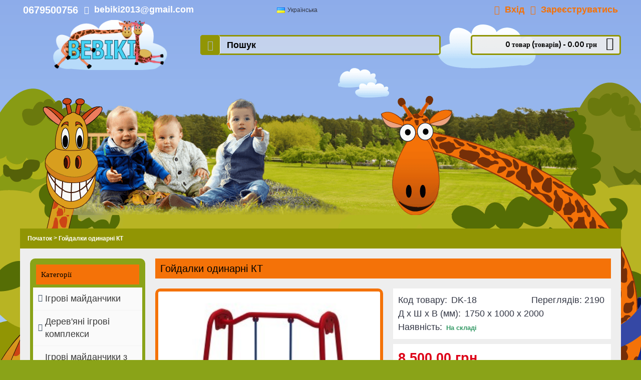

--- FILE ---
content_type: text/html; charset=utf-8
request_url: http://bebiki.biz/kacheli-odinarnye-KT-DK-18
body_size: 31035
content:
<!DOCTYPE html><html
dir="ltr" lang="uk" class="webkit chrome chrome131 mac journal-desktop is-guest skin-100 responsive-layout center-header mega-header catalog-currency lang-full currency-full-mobile lang-flag-mobile currency-symbol collapse-footer-columns header-center backface product-grid-second-image product-list-second-image product-page product-page-921 layout-2 route-product-product oc1 one-column" data-j2v="2.14.3"><head><meta
charset="UTF-8" /><meta
name="viewport" content="width=device-width, initial-scale=1, minimum-scale=1, maximum-scale=1, user-scalable=no"><meta
name="format-detection" content="telephone=no">
<!--[if IE]><meta
http-equiv="X-UA-Compatible" content="IE=Edge,chrome=1"/><![endif]--><title>Гойдалки одинарні КТ</title><base
href="http://bebiki.biz/" /><meta
property="og:title" content="Гойдалки одинарні КТ" /><meta
property="og:site_name" content="Бебики – Детские площадки и спортивные комплексы в Украине." /><meta
property="og:url" content="http://bebiki.biz/kacheli-odinarnye-KT-DK-18" /><meta
property="og:description" content="" /><meta
property="og:type" content="product" /><meta
property="og:image" content="http://bebiki.biz/image/cache/600-315/data/detskie-tovari/detskie-ploshadki/standart/kacheli/kacheli-odinarnye-KT-DK-18.jpg" /><meta
property="og:image:width" content="600" /><meta
property="og:image:height" content="315" /><meta
name="twitter:card" content="summary" /><meta
name="twitter:title" content="Гойдалки одинарні КТ" /><meta
name="twitter:description" content="" /><meta
name="twitter:image" content="http://bebiki.biz/image/cache/200-200/data/detskie-tovari/detskie-ploshadki/standart/kacheli/kacheli-odinarnye-KT-DK-18.jpg" /><meta
name="twitter:image:width" content="200" /><meta
name="twitter:image:height" content="200" /><link
href="http://bebiki.biz/image/data/logo/bebki_favicon_16.16_1.png" rel="icon" /><link
href="http://bebiki.biz/kacheli-odinarnye-KT-DK-18" rel="canonical" /><link
rel="stylesheet" href="//fonts.googleapis.com/css?family=Arvo:regular,700&amp;subset=latin"/><link
rel="stylesheet" href="http://bebiki.biz/journal-cache/_92066e179b4b6bfe516ebb39d36b842e.css"/> <script type="text/javascript" src="http://bebiki.biz/journal-cache/_21cdd8723aaa603b4eefeeeb087dc604.js"></script> <!--[if (gte IE 6)&(lte IE 8)]><script src="catalog/view/theme/journal2/lib/selectivizr/selectivizr.min.js"></script><![endif]-->
 <script async src="https://www.googletagmanager.com/gtag/js?id=UA-76294628-1"></script> <script>window.dataLayer=window.dataLayer||[];function gtag(){dataLayer.push(arguments);}
gtag('js',new Date());gtag('config','UA-76294628-1');</script><script>Journal.COUNTDOWN={DAYS:"Days",HOURS:"Hours",MINUTES:"Min",SECONDS:"Sec"};Journal.NOTIFICATION_BUTTONS='<div class="notification-buttons"><a class="button notification-cart" href="https://bebiki.biz/index.php?route=checkout/cart">Переглянути кошик</a><a class="button notification-checkout" href="https://bebiki.biz/index.php?route=checkout/simplecheckout">Оформити замовлення</a></div>';</script> </head><body>
<!--[if lt IE 9]><div
class="old-browser">You are using an old browser. Please <a
href="http://windows.microsoft.com/en-us/internet-explorer/download-ie">upgrade to a newer version</a> or <a
href="http://browsehappy.com/">try a different browser</a>.</div>
<![endif]-->
<header
class="journal-header-center journal-header-mega"><div
class="header"><div
class="journal-top-header j-min z-1"></div><div
class="journal-menu-bg z-0"></div><div
class="journal-center-bg j-100 z-0"></div><div
id="header" class="journal-header z-2"><div
class="header-assets top-bar"><div
class="journal-links j-min xs-100 sm-100 md-50 lg-50 xl-50"><div
class="links j-min"><ul
class="top-menu"><li>
<span
class="m-item hide-on-phone no-link"><span><snap
style="font-size:20px;color:#ffffff;font-weight:bold;">0679500756</snap></span></span></li><li>
<a
href="javascript:Journal.openPopup('20')" class="m-item hide-on-phone icon-only"><i
style="margin-right: 5px; font-size: 16px" data-icon="&#xe67b;"></i>                    <span
class="top-menu-link">bebiki2013@gmail.com</span>                </a></li></ul></div></div><div
class="journal-language j-min"><form
action="http://bebiki.biz/index.php?route=module/language" method="post" enctype="multipart/form-data"><div
id="language" class="full-text"><div
class="btn-group">
<button
class="dropdown-toggle" type="button" data-hover="dropdown"><div><img
width="16" height="11" src="http://bebiki.biz/image/flags/ua.png" alt="Українська" /> Українська</div>
</button><ul
class="dropdown-menu"><li><a
onclick="$(this).closest('form').find('input[name=\'language_code\']').val('ru'); $(this).closest('form').submit();"><img
width="16" height="11" src="http://bebiki.biz/image/flags/ru.png" alt="Русский" title="Русский" /> Русский</a></li><li><a
onclick="$(this).closest('form').find('input[name=\'language_code\']').val('ua'); $(this).closest('form').submit();"><img
width="16" height="11" src="http://bebiki.biz/image/flags/ua.png" alt="Українська" title="Українська" /> Українська</a></li></ul></div>
<input
type="hidden" name="language_code" value="" />
<input
type="hidden" name="redirect" value="http://bebiki.biz/kacheli-odinarnye-KT-DK-18" /></div></form></div><div
class="journal-currency j-min"><form
action="http://bebiki.biz/index.php?route=module/currency" method="post" enctype="multipart/form-data"><div
id="currency" class=""><div
class="btn-group">
<button
class="dropdown-toggle" type="button" data-hover="dropdown"><div><span
class='currency-symbol'> грн</span></div>
</button><ul
class="dropdown-menu"><li><a
onclick="$(this).closest('form').find('input[name=\'currency_code\']').val('UAH'); $(this).closest('form').submit();"> грн</a></li><li><a
onclick="$(this).closest('form').find('input[name=\'currency_code\']').val('USA'); $(this).closest('form').submit();">$</a></li></ul></div>
<input
type="hidden" name="currency_code" value="" />
<input
type="hidden" name="redirect" value="http://bebiki.biz/kacheli-odinarnye-KT-DK-18" /></div></form></div><div
class="journal-secondary j-min xs-100 sm-100 md-50 lg-50 xl-50"><div
class="links j-min"><ul
class="top-menu"><li>
<a
href="https://bebiki.biz/index.php?route=account/login" class="m-item icon-only"><i
style="margin-right: 5px; font-size: 18px" data-icon="&#xe1b4;"></i>                    <span
class="top-menu-link">Вхід</span>                </a></li><li>
<a
href="https://bebiki.biz/index.php?route=account/simpleregister" class="m-item icon-only"><i
style="margin-right: 5px; font-size: 18px" data-icon="&#xe094;"></i>                    <span
class="top-menu-link">Зареєструватись</span>                </a></li></ul></div></div></div><div
class="header-assets"><div
class="journal-logo j-100 xs-100 sm-100 md-30 lg-30 xl-30"><div
id="logo">
<a
href="http://bebiki.biz/">
<img
src="http://bebiki.biz/image/cache/250-110/data/logo/bebiki_logo_250.110.png" width="250" height="110" alt="Бебики – Детские площадки и спортивные комплексы в Украине." title="Бебики – Детские площадки и спортивные комплексы в Украине." class="logo-1x" />                        </a></div></div><div
class="journal-search j-min xs-100 sm-50 md-45 lg-45 xl-45"><div
id="search" class="j-min"><div
class="button-search j-min"><i></i></div>
<input
type="text" name="search" placeholder="Пошук" value="" autocomplete="off" /></div></div><div
class="journal-cart j-min xs-100 sm-50 md-25 lg-25 xl-25"><div
id="cart"><div
class="heading" >
<a><span
id="cart-total">0 товар (товарів) - 0.00 грн</span><i></i></a></div><div
class="content"><div
class="cart-wrapper"><div
class="empty">Ваш кошик порожній</div></div></div></div></div></div><div
class="journal-menu j-min xs-100 sm-100 md-100 lg-100 xl-100"><style></style><div
class="mobile-trigger"></div><ul
class="super-menu mobile-menu menu-floated" style="table-layout: "></ul></div></div></div>
</header><div
id="top-modules"><div
class="journal2_cms_blocks hide-on-phone hide-on-tablet" style="padding-top: 0px; padding-bottom: 0px"><div
id="journal-cms-block-195610130" class="journal-cms-block-10 box cms-blocks hide-on-phone hide-on-tablet " style="max-width: 1200px"><style>#journal-cms-block-195610130 .editor-content h1,
        #journal-cms-block-195610130 .editor-content h2,
        #journal-cms-block-195610130 .editor-content h3 {
                }

        #journal-cms-block-195610130 .editor-content p {
                }</style><div
class="blocks"><div
class="cms-block xs-100 sm-100 md-100 lg-100 xl-100">
<span
class="block-content" style=""><div
class="editor-content" style="text-align: center"><p><img
alt="" height="250" src="/image/data/logo/heder_1024.250_8.png" width="1024" /></p></div>
</span></div></div></div> <script>if(!Journal.isFlexboxSupported){Journal.equalHeight($('#journal-cms-block-195610130 .cms-block'),'.block-content');}</script></div></div><div
class="extended-container"><div
id="container" class="j-container"><div
id="notification"></div><div
class="breadcrumb">
<span
itemscope itemtype="http://data-vocabulary.org/Breadcrumb"><a
href="http://bebiki.biz/index.php?route=common/home" itemprop="url"><span
itemprop="title">Початок</span></a></span>
<span
itemscope itemtype="http://data-vocabulary.org/Breadcrumb"> &gt; <a
href="http://bebiki.biz/kacheli-odinarnye-KT-DK-18" itemprop="url"><span
itemprop="title">Гойдалки одинарні КТ</span></a></span></div><div
id="column-left" class="side-column "><div
class="box"><div
class="box-heading">Категорії</div><div
class="box-content"><ul
class="box-category"><li>
<a
href="http://bebiki.biz/igrovyie-ploschadki">Ігрові майданчики</a><ul><li>
<a
href="http://bebiki.biz/igrovyie-ploschadki/klassik">Серія &quot;Классик&quot;</a></li><li>
<a
href="http://bebiki.biz/igrovyie-ploschadki/igrovyie-kompleksyi">Серія &quot;Стандарт&quot;</a></li><li>
<a
href="http://bebiki.biz/igrovyie-ploschadki/krepost">Серія &quot;Крепость&quot;</a></li><li>
<a
href="http://bebiki.biz/igrovyie-ploschadki/krasnyiy-mak">Серія &quot;Красный мак&quot;</a></li></ul></li><li>
<a
href="http://bebiki.biz/derevyannye-igrovye-kompleksy">Дерев'яні ігрові комплекси</a></li><li>
<a
href="http://bebiki.biz/igrovyie-ploschadki-iz-kanatov">Ігрові майданчики з канатів</a><ul><li>
<a
href="http://bebiki.biz/igrovyie-ploschadki-iz-kanatov/detskie-kompleksyi-iz-kanatov">Дитячі комплекси з канатів</a></li><li>
<a
href="http://bebiki.biz/igrovyie-ploschadki-iz-kanatov/sportivnyie-elementyi-iz-kanatov">Спортивні елементи з канатів</a></li><li>
<a
href="http://bebiki.biz/igrovyie-ploschadki-iz-kanatov/tarzanka">Тарзанка</a></li></ul></li><li>
<a
href="http://bebiki.biz/Komplektuyuchі">Комплектуючі</a><ul><li>
<a
href="http://bebiki.biz/Komplektuyuchі/kanat-armirovannyj">Канат армований</a></li><li>
<a
href="http://bebiki.biz/Komplektuyuchі/plastikovye-krepezhno-soedinitelnye-elementy">Пластикові кріпильні елементи</a></li><li>
<a
href="http://bebiki.biz/Komplektuyuchі/alyuminievye-soediniteli">Алюмінієві з'єднувачі</a></li></ul></li><li>
<a
href="http://bebiki.biz/sportivnyie-ploschadki">Спортивні майданчики</a><ul><li>
<a
href="http://bebiki.biz/sportivnyie-ploschadki/sportivnye-kompleksy">Спортивні Комплекси</a></li><li>
<a
href="http://bebiki.biz/sportivnyie-ploschadki/sportivnyie-elementyi-dlya detskih-ploschadok">Спортивні елементи для дитячих майданчиків</a></li><li>
<a
href="http://bebiki.biz/sportivnyie-ploschadki/sportivnyie-ploschadki-dlya-malyishey">Спортивні майданчики для малюків</a></li></ul></li><li>
<a
href="http://bebiki.biz/Oborudovanie-dlya-street-workout">Обладнання для STREET WORKOUT(Воркаут)</a></li><li>
<a
href="http://bebiki.biz/ulichnyie-trenazheryi">Вуличні Тренажери</a></li><li>
<a
href="http://bebiki.biz/gorki">Гірки</a></li><li>
<a
href="http://bebiki.biz/plastikovyie-gorki">Пластикові гірки, спуски</a></li><li>
<a
href="http://bebiki.biz/kacheli-i-komplektuyushchie-k-nim">Гойдалки і Комплектуючі до них</a><ul><li>
<a
href="http://bebiki.biz/kacheli-i-komplektuyushchie-k-nim/kacheli">Дитячі гойдалки</a></li><li>
<a
href="http://bebiki.biz/kacheli-i-komplektuyushchie-k-nim/komplektuyushchie-dlya-kachelej">Комплектуючі для гойдалок</a></li></ul></li><li>
<a
href="http://bebiki.biz/karuseli">Каруселі</a></li><li>
<a
href="http://bebiki.biz/balansiryi">Балансири</a></li><li>
<a
href="http://bebiki.biz/pesochnitsyi">Пісочниці</a></li><li>
<a
href="http://bebiki.biz/pruzhinki">Пружинки</a></li><li>
<a
href="http://bebiki.biz/domiki">Будиночки</a></li><li>
<a
href="http://bebiki.biz/pavilon">Павільйони</a></li><li>
<a
href="http://bebiki.biz/mashinki-i-igrovyie-elementyi">Машинки і ігрові елементи</a></li><li>
<a
href="http://bebiki.biz/lavki-detskie-stoliki-urni">Лавки, дитячі столики, урни</a><ul><li>
<a
href="http://bebiki.biz/lavki-detskie-stoliki-urni/detskie-lavki">Дитячі лавки</a></li><li>
<a
href="http://bebiki.biz/lavki-detskie-stoliki-urni/detskie-stoliki">Дитячі столики</a></li><li>
<a
href="http://bebiki.biz/lavki-detskie-stoliki-urni/skameyki">Лавки</a></li><li>
<a
href="http://bebiki.biz/lavki-detskie-stoliki-urni/urnyi">Урни</a></li></ul></li><li>
<a
href="http://bebiki.biz/ograzhdeniya-veloparkovki-arki">Огородження, велопарковки, арки</a></li><li>
<a
href="http://bebiki.biz/pokryitie-rezinovoe">Гумове покриття для дитячих майданчиків</a><ul><li>
<a
href="http://bebiki.biz/pokryitie-rezinovoe/pokryitie-rezinovoe">Гумове покриття</a></li></ul></li></ul></div></div></div><div
id="content" itemscope itemtype="http://schema.org/Product"><h1 class="heading-title" itemprop="name">Гойдалки одинарні КТ</h1><div
class="product-info split-50-50" data-respond="start: 620px; end: 630px; interval: 10px;"><meta
itemprop="url" content="http://bebiki.biz/kacheli-odinarnye-KT-DK-18" /><div
class="left"><div
class="image">
<a
href="http://bebiki.biz/image/cache/800-600/data/detskie-tovari/detskie-ploshadki/standart/kacheli/kacheli-odinarnye-KT-DK-18.jpg" title="Гойдалки одинарні КТ"><img
src="http://bebiki.biz/image/cache/300-300/data/detskie-tovari/detskie-ploshadki/standart/kacheli/kacheli-odinarnye-KT-DK-18.jpg" title="Гойдалки одинарні КТ" alt="Гойдалки одинарні КТ" id="image" data-largeimg="http://bebiki.biz/image/cache/800-600/data/detskie-tovari/detskie-ploshadki/standart/kacheli/kacheli-odinarnye-KT-DK-18.jpg" itemprop="image"  /></a></div><div
class="gallery-text"><span></span></div><div
id="product-gallery" class="image-additional journal-carousel"><div
class="swiper"><div
class="swiper-container" ><div
class="swiper-wrapper">
<a
class="swiper-slide" style="width: 25%" href="http://bebiki.biz/image/cache/800-600/data/detskie-tovari/detskie-ploshadki/standart/kacheli/kacheli-odinarnye-KT-DK-18.jpg" title="Гойдалки одинарні КТ"><img
src="http://bebiki.biz/image/cache/100-100/data/detskie-tovari/detskie-ploshadki/standart/kacheli/kacheli-odinarnye-KT-DK-18.jpg" title="Гойдалки одинарні КТ" alt="Гойдалки одинарні КТ"/></a>
<a
class="swiper-slide" style="width: 25%" href="http://bebiki.biz/image/cache/800-600/data/detskie-tovari/detskie-ploshadki/standart/kacheli/kacheli-odinarnye-KT-DK-18-2.jpg" title="Гойдалки одинарні КТ"><img
src="http://bebiki.biz/image/cache/100-100/data/detskie-tovari/detskie-ploshadki/standart/kacheli/kacheli-odinarnye-KT-DK-18-2.jpg" title="Гойдалки одинарні КТ" alt="Гойдалки одинарні КТ" itemprop="image"/></a></div></div><div
class="swiper-button-next"></div><div
class="swiper-button-prev"></div></div></div> <script>(function(){var opts={slidesPerView:parseInt('4',10),slidesPerGroup:parseInt('4',10),spaceBetween:parseInt('10',10),nextButton:$('#product-gallery .swiper-button-next'),prevButton:$('#product-gallery .swiper-button-prev'),autoplay:false,speed:400,touchEventsTarget:false,};$('#product-gallery .swiper-container').swiper(opts);})();</script> <div
class="image-gallery" style="display: none !important;">
<a
href="http://bebiki.biz/image/cache/800-600/data/detskie-tovari/detskie-ploshadki/standart/kacheli/kacheli-odinarnye-KT-DK-18.jpg" data-original="http://bebiki.biz/image/cache/800-600/data/detskie-tovari/detskie-ploshadki/standart/kacheli/kacheli-odinarnye-KT-DK-18.jpg" title="Гойдалки одинарні КТ" class="swipebox"><img
src="http://bebiki.biz/image/cache/300-300/data/detskie-tovari/detskie-ploshadki/standart/kacheli/kacheli-odinarnye-KT-DK-18.jpg" title="Гойдалки одинарні КТ" alt="Гойдалки одинарні КТ" /></a>
<a
href="http://bebiki.biz/image/cache/800-600/data/detskie-tovari/detskie-ploshadki/standart/kacheli/kacheli-odinarnye-KT-DK-18-2.jpg" data-original="http://bebiki.biz/image/cache/800-600/data/detskie-tovari/detskie-ploshadki/standart/kacheli/kacheli-odinarnye-KT-DK-18-2.jpg" title="Гойдалки одинарні КТ" class="swipebox"><img
src="http://bebiki.biz/image/cache/100-100/data/detskie-tovari/detskie-ploshadki/standart/kacheli/kacheli-odinarnye-KT-DK-18-2.jpg" title="Гойдалки одинарні КТ" alt="Гойдалки одинарні КТ" /></a></div></div><div
class="right"><div
class="product-options"><div
class="description">
<span
class="product-views-count">Переглядів: 2190</span>
<span
class="p-model">Код товару:</span> <span
class="p-model" itemprop="model">DK-18</span><br
/>
<span
class="p-model">Д x Ш x В (мм):</span> <span
class="p-model" itemprop="model">1750 x 1000 x 2000</span><br
/>
<span
class="p-stock">Наявність:</span> <span
class="journal-stock instock">На складі</span></div><div
class="price" itemprop="offers" itemscope itemtype="http://schema.org/Offer"><meta
itemprop="itemCondition" content="http://schema.org/NewCondition" /><meta
itemprop="priceCurrency" content="UAH" /><meta
itemprop="price" content="8500" /><link
itemprop="availability"  href="http://schema.org/InStock" />
<span
class="product-price">8 500.00 грн</span></div><div
class="cart "><div><span
class="qty"><span
class="text-qty">Кількість:</span>
<input
type="text" name="quantity" size="2" value="1" data-min-value="1" autocomplete="off" /></span>
<input
type="hidden" name="product_id" value="921" />
<a
id="button-cart" class="button"><span
class="button-cart-text">До кошика</span></a> <script>if($('.product-info .image .label-outofstock').length){$("#button-cart").addClass('button-disable').attr('disabled','disabled');}</script> </div> <script>var $input=$('.cart input[name="quantity"]');function up(){var val=parseInt($input.val(),10)+1||parseInt($input.attr('data-min-value'),10);$input.val(val);}
function down(){var val=parseInt($input.val(),10)-1||0;var min=parseInt($input.attr('data-min-value'),10)||1;$input.val(Math.max(val,min));}
$('<a href="javascript:;" class="journal-stepper">-</a>').insertBefore($input).click(down);$('<a href="javascript:;" class="journal-stepper">+</a>').insertAfter($input).click(up);$input.keydown(function(e){if(e.which===38){up();return false;}
if(e.which===40){down();return false;}});</script> </div><div
class="wishlist-compare">
<span
class="links">
<a
onclick="addToWishList('921');">В улюблені</a>
<a
onclick="addToCompare('921');">Порівняти</a>
</span></div><div
class="review" ><div><img
width="83" height="15" src="catalog/view/theme/default/image/stars-0.png" alt="Базовано на 0 відгуках." />&nbsp;&nbsp;<a
onclick="$('a[href=\'#tab-review\']').trigger('click');">Базовано на 0 відгуках.</a>&nbsp;&nbsp;&bull;&nbsp;&nbsp;<a
onclick="$('a[href=\'#tab-review\']').trigger('click');">Написати відгук</a></div><div
class="share"></div></div></div></div></div><div
class="social share-this hide-on-mobile"><div
class="social-loaded"> <script type="text/javascript">var switchTo5x=true;</script> <script type="text/javascript" src="https://ws.sharethis.com/button/buttons.js"></script> <script type="text/javascript">stLight.options({publisher:"",doNotHash:true,doNotCopy:true,hashAddressBar:false});</script> <span
class="st_facebook_hcount" displayText="Facebook"></span>
<span
class="st_instagram_hcount" displayText="Instagram Badge"></span>
<span
class="st_sharethis_hcount" displayText="ShareThis"></span></div></div><meta
itemprop="description" content="" /><div
id="tabs" class="htabs">
<a
href="#tab-description">Опис</a>
<a
href="#tab-review">Відгуки (0)</a></div><div
id="tab-description" class="tab-content" itemprop="description"></div><div
id="tab-review" class="tab-content"><div
id="review"><div
class="content">Відгуки для даного товару відсутні</div></div><h2 id="review-title">Написати відгук</h2>
<b>Ваше Ім’я:</b><br
/>
<input
type="text" name="name" value="" />
<br
/>
<br
/>
<b>Ваш відгук:</b><textarea name="text" cols="40" rows="8"></textarea><span><span
style="color:red">Примітка:</span>HTML теги не дозволені! Використовуйте звичайний текст.</span><br
/>
<br
/>
<b>Рейтинг</b> <span>Погано</span>&nbsp;
<input
type="radio" name="rating" value="1" />
&nbsp;
<input
type="radio" name="rating" value="2" />
&nbsp;
<input
type="radio" name="rating" value="3" />
&nbsp;
<input
type="radio" name="rating" value="4" />
&nbsp;
<input
type="radio" name="rating" value="5" />
&nbsp;<span>Добре</span><br
/>
<br
/>
<b>Введіть код, вказаний на зображенні:</b><br
/>
<input
type="text" name="captcha" value="" />
<br
/>
<img
src="index.php?route=product/product/captcha" alt="" id="captcha" /><br
/>
<br
/><div
class="buttons"><div
class="right"><a
id="button-review" class="button">Продовжити</a></div></div></div></div> <script type="text/javascript">$(document).ready(function(){$('.colorbox').colorbox({overlayClose:true,opacity:0.5,rel:"colorbox"});});</script> <script type="text/javascript">$('select[name="profile_id"], input[name="quantity"]').change(function(){$.ajax({url:'index.php?route=product/product/getRecurringDescription',type:'post',data:$('input[name="product_id"], input[name="quantity"], select[name="profile_id"]'),dataType:'json',beforeSend:function(){$('#profile-description').html('');},success:function(json){$('.success, .warning, .attention, information, .error').remove();if(json['success']){$('#profile-description').html(json['success']);}}});});$('#button-cart').bind('click',function(){if($('.hide-cart .right .cart.outofstock').length){return false;}
$.ajax({url:'index.php?route=checkout/cart/add',type:'post',data:$('.product-info input[type=\'text\'], .product-info input[type=\'hidden\'], .product-info input[type=\'radio\']:checked, .product-info input[type=\'checkbox\']:checked, .product-info select, .product-info textarea'),dataType:'json',success:function(json){$('.success, .warning, .attention, .information, .error').remove();if(json['error']){if(json['error']['option']){for(i in json['error']['option']){$('#option-'+i).after('<span class="error">'+json['error']['option'][i]+'</span>');}}
if(json['error']['profile']){$('select[name="profile_id"]').after('<span class="error">'+json['error']['profile']+'</span>');}}
if(json['success']){if(!Journal.showNotification(json['success'],json['image'],true)){$('#notification').html('<div class="success" style="display: none;">'+json['success']+'<img src="catalog/view/theme/default/image/close.png" alt="" class="close" /></div>');}
$('.success').fadeIn('slow');$('#cart-total').html(json['total']);if(Journal.scrollToTop){$('html, body').animate({scrollTop:0},'slow');}
if(json['redirect']){location=json['redirect'];}}}});});</script> <script type="text/javascript">$('#review .pagination a').live('click',function(){$('#review').fadeOut('slow');$('#review').load(this.href);$('#review').fadeIn('slow');return false;});$('#review').load('index.php?route=product/product/review&product_id=921');$('#button-review').bind('click',function(){$.ajax({url:'index.php?route=product/product/write&product_id=921',type:'post',dataType:'json',data:'name='+encodeURIComponent($('input[name=\'name\']').val())+'&text='+encodeURIComponent($('textarea[name=\'text\']').val())+'&rating='+encodeURIComponent($('input[name=\'rating\']:checked').val()?$('input[name=\'rating\']:checked').val():'')+'&captcha='+encodeURIComponent($('input[name=\'captcha\']').val()),beforeSend:function(){$('.success, .warning').remove();$('#button-review').attr('disabled',true);$('#review-title').after('<div class="attention"><img src="catalog/view/theme/default/image/loading.gif" alt="" /> Зачекайте, будь ласка!</div>');},complete:function(){$('#button-review').attr('disabled',false);$('.attention').remove();},success:function(data){if(data['error']){$('#review-title').after('<div class="warning">'+data['error']+'</div>');}
if(data['success']){$('#review-title').after('<div class="success">'+data['success']+'</div>');$('input[name=\'name\']').val('');$('textarea[name=\'text\']').val('');$('input[name=\'rating\']:checked').attr('checked','');$('input[name=\'captcha\']').val('');}}});});</script> <script type="text/javascript">$('#tabs a').tabs();</script> <script type="text/javascript" src="catalog/view/javascript/jquery/ui/jquery-ui-timepicker-addon.js"></script> <script type="text/javascript">$(document).ready(function(){if($.browser.msie&&$.browser.version==6){$('.date, .datetime, .time').bgIframe();}
$('.date').datepicker({dateFormat:'yy-mm-dd'});$('.datetime').datetimepicker({dateFormat:'yy-mm-dd',timeFormat:'h:m'});$('.time').timepicker({timeFormat:'h:m'});});</script> </div></div>
<footer
class="boxed-footer"><div
id="footer"><div
class="row columns " style=""><div
class="column  menu xs-100 sm-50 md-33 lg-33 xl-33 "><h3>ИНФОРМАЦІЯ</h3><div
class="column-menu-wrap" style=""><ul><li><a
href="http://bebiki.biz/o-kompanii" class="m-item ">Про компанію</a></li><li><a
href="http://bebiki.biz/dostavka-tovara" class="m-item ">Доставка в будь-яку точку України</a></li><li><a
href="https://bebiki.biz/index.php?route=account/return/insert" class="m-item "></a></li><li><a
href="http://bebiki.biz/detskie-igrovie-i-sportivnie-ploshadki" class="m-item ">Дитячі та спортивні майданчики</a></li></ul></div></div><div
class="column  text xs-100 sm-50 md-33 lg-33 xl-33 "><h3>НАША АДРЕСА</h3><div
class="column-text-wrap  block-icon-top" style="">
<span><p><span
style="font-size:12px;">Україна</span></p><p><span
style="font-size:12px;">м. Харків,</span></p><p><span
style="font-size:12px;">вул. Велозаводська 2/5</span></p><p>0679500756</p><p>&nbsp;</p></span></div></div><div
class="column  menu xs-100 sm-50 md-33 lg-33 xl-33 "><h3>ОСОБИСТИЙ КАБІНЕТ</h3><div
class="column-menu-wrap" style=""><ul><li><a
href="https://bebiki.biz/index.php?route=account/wishlist" class="m-item wishlist-total">Мені подобається</a></li><li><a
href="https://bebiki.biz/index.php?route=product/compare" class="m-item compare-total">порівняння</a></li><li><a
href="https://bebiki.biz/index.php?route=checkout/cart" class="m-item ">Мій кошик</a></li><li><a
href="https://bebiki.biz/index.php?route=account/order" class="m-item ">Мої замовлення</a></li></ul></div></div></div><div
class="row columns " style="padding-top: 8px; padding-right: 8px; padding-bottom: 8px; padding-left: 8px"><div
class="column  newsletter xs-100 sm-100 md-100 lg-100 xl-100 no-title"><div
class="column-wrap" style=""><div
id="journal-newsletter-817778727" class="journal-newsletter-15 box journal-newsletter text-left " style="; "><div
class="box-content" style="">
<span
class="newsletter-text" style="font-weight: normal; font-family: Helvetica, Arial, sans-serif; font-size: 16px; font-style: normal; text-transform: none; color: rgb(255, 255, 255)">Будь в курсі, підпишись!</span>
<span
class="newsletter-input-wrap" style="height: 39px">
<input
type="text" class="newsletter-email" placeholder="Email-адреса ..." style="border-width: 2px; border-radius: 10px; border-style: solid; border-color: rgb(138, 163, 24)" />
<a
class="newsletter-button button" onclick="Journal.newsletter($('#journal-newsletter-817778727'));" style="right: 3px; border-radius: 10px; border-radius: 10px">Підписатися</a>
</span></div> <script>$("<style></style>").appendTo($('head'));</script> </div></div></div></div><div
class="row columns " style=""><div
class="column  menu xs-100 sm-50 md-33 lg-25 xl-25 no-title"><div
class="column-menu-wrap" style=""><ul></ul></div></div></div></div><div
class="bottom-footer boxed-bar"><div
class="no-copyright"><div
class="payments">
<img
src="http://bebiki.biz/image/cache/51-32/data/journal2/cards/maestro.png" alt="" width="51" height="32" />
<img
src="http://bebiki.biz/image/cache/51-32/data/journal2/cards/visa.png" alt="" width="51" height="32" />
<img
src="http://bebiki.biz/image/cache/190-36/data/journal2/cards/privat24.png" alt="" width="190" height="36" />
<img
src="http://bebiki.biz/image/cache/170-40/data/delivery/intime.png" alt="" width="170" height="40" />
<img
src="http://bebiki.biz/image/cache/250-57/data/delivery/new_post.png" alt="" width="250" height="57" /></div></div></div>
</footer><div
class="scroll-top"></div> <script type="text/javascript" defer src="http://bebiki.biz/journal-cache/_3cbb2db6c17298f0dce8e18de9cc2bb7.js"></script> <script>window.replainSettings={id:'7d4b3650-4109-4128-81d4-6f86977e031c'};(function(u){var s=document.createElement('script');s.type='text/javascript';s.async=true;s.src=u;var x=document.getElementsByTagName('script')[0];x.parentNode.insertBefore(s,x);})('https://widget.replain.cc/dist/client.js');</script> </body></html>